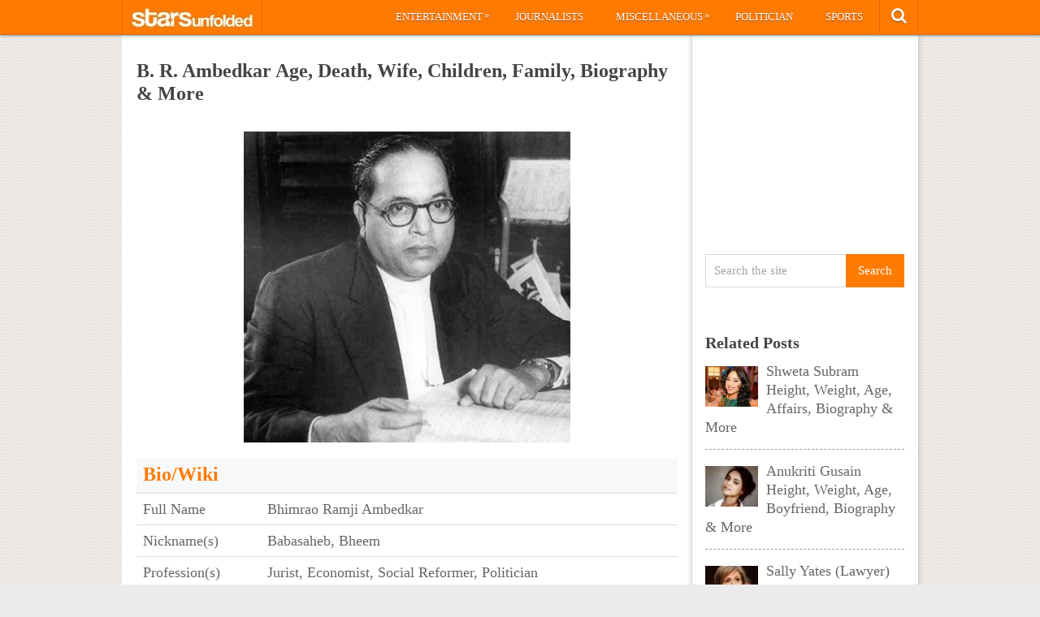

--- FILE ---
content_type: text/html; charset=UTF-8
request_url: https://starsunfolded.com/b-r-ambedkar/
body_size: 19107
content:
<!DOCTYPE html>
<html class="no-js" lang="en-GB" prefix="og: https://ogp.me/ns#">
<head>
	<meta charset="UTF-8">
	<!-- Always force latest IE rendering engine (even in intranet) & Chrome Frame -->
	<!--[if IE ]>
	<meta http-equiv="X-UA-Compatible" content="IE=edge,chrome=1">
	<![endif]-->
	<link rel="profile" href="http://gmpg.org/xfn/11" />
	<title>B. R. Ambedkar Age, Death, Wife, Children, Family, Biography &amp; More &raquo; StarsUnfolded</title>
		<link rel="icon" href="http://starsunfolded.com/wp-content/uploads/2018/03/Favicon-1.png" type="image/x-icon" />
<!--iOS/android/handheld specific -->
<link rel="apple-touch-icon" href="https://starsunfolded.com/wp-content/themes/pinstagram/apple-touch-icon.png" />
<meta name="viewport" content="width=device-width, initial-scale=1, maximum-scale=1">
<meta name="apple-mobile-web-app-capable" content="yes">
<meta name="apple-mobile-web-app-status-bar-style" content="black">
	<link rel="prefetch" href="https://starsunfolded.com">
	<link rel="prerender" href="https://starsunfolded.com">
	<link rel="pingback" href="https://starsunfolded.com/xmlrpc.php" />
		<style>img:is([sizes="auto" i], [sizes^="auto," i]) { contain-intrinsic-size: 3000px 1500px }</style>
	
<!-- Search Engine Optimization by Rank Math PRO - https://rankmath.com/ -->
<meta name="description" content="https://www.youtube.com/watch?v=7UpAA0BluXU"/>
<meta name="robots" content="index, follow, max-snippet:-1, max-video-preview:-1, max-image-preview:large"/>
<link rel="canonical" href="https://starsunfolded.com/b-r-ambedkar/" />
<meta property="og:locale" content="en_GB" />
<meta property="og:type" content="article" />
<meta property="og:title" content="B. R. Ambedkar Age, Death, Wife, Children, Family, Biography &amp; More &raquo; StarsUnfolded" />
<meta property="og:description" content="https://www.youtube.com/watch?v=7UpAA0BluXU" />
<meta property="og:url" content="https://starsunfolded.com/b-r-ambedkar/" />
<meta property="og:site_name" content="StarsUnfolded" />
<meta property="article:publisher" content="https://www.facebook.com/StarsUnfolded/" />
<meta property="article:section" content="Famous Personalities" />
<meta property="og:updated_time" content="2019-02-07T11:45:29+05:30" />
<meta property="og:image" content="https://starsunfolded.com/wp-content/uploads/2018/09/B.-R.-Ambedkar.jpg" />
<meta property="og:image:secure_url" content="https://starsunfolded.com/wp-content/uploads/2018/09/B.-R.-Ambedkar.jpg" />
<meta property="og:image:width" content="833" />
<meta property="og:image:height" content="794" />
<meta property="og:image:alt" content="B. R. Ambedkar" />
<meta property="og:image:type" content="image/jpeg" />
<meta name="twitter:card" content="summary_large_image" />
<meta name="twitter:title" content="B. R. Ambedkar Age, Death, Wife, Children, Family, Biography &amp; More &raquo; StarsUnfolded" />
<meta name="twitter:description" content="https://www.youtube.com/watch?v=7UpAA0BluXU" />
<meta name="twitter:site" content="@admin" />
<meta name="twitter:creator" content="@admin" />
<meta name="twitter:image" content="https://starsunfolded.com/wp-content/uploads/2018/09/B.-R.-Ambedkar.jpg" />
<meta name="twitter:label1" content="Written by" />
<meta name="twitter:data1" content="Diksha" />
<meta name="twitter:label2" content="Time to read" />
<meta name="twitter:data2" content="6 minutes" />
<!-- /Rank Math WordPress SEO plugin -->

<link rel="alternate" type="application/rss+xml" title="StarsUnfolded &raquo; Feed" href="https://starsunfolded.com/feed/" />
<link rel="alternate" type="application/rss+xml" title="StarsUnfolded &raquo; Comments Feed" href="https://starsunfolded.com/comments/feed/" />
<script type="5e2d12e8f40d465315d8e0a3-text/javascript">
/* <![CDATA[ */
window._wpemojiSettings = {"baseUrl":"https:\/\/s.w.org\/images\/core\/emoji\/15.0.3\/72x72\/","ext":".png","svgUrl":"https:\/\/s.w.org\/images\/core\/emoji\/15.0.3\/svg\/","svgExt":".svg","source":{"concatemoji":"https:\/\/starsunfolded.com\/wp-includes\/js\/wp-emoji-release.min.js?ver=6.7.4"}};
/*! This file is auto-generated */
!function(i,n){var o,s,e;function c(e){try{var t={supportTests:e,timestamp:(new Date).valueOf()};sessionStorage.setItem(o,JSON.stringify(t))}catch(e){}}function p(e,t,n){e.clearRect(0,0,e.canvas.width,e.canvas.height),e.fillText(t,0,0);var t=new Uint32Array(e.getImageData(0,0,e.canvas.width,e.canvas.height).data),r=(e.clearRect(0,0,e.canvas.width,e.canvas.height),e.fillText(n,0,0),new Uint32Array(e.getImageData(0,0,e.canvas.width,e.canvas.height).data));return t.every(function(e,t){return e===r[t]})}function u(e,t,n){switch(t){case"flag":return n(e,"\ud83c\udff3\ufe0f\u200d\u26a7\ufe0f","\ud83c\udff3\ufe0f\u200b\u26a7\ufe0f")?!1:!n(e,"\ud83c\uddfa\ud83c\uddf3","\ud83c\uddfa\u200b\ud83c\uddf3")&&!n(e,"\ud83c\udff4\udb40\udc67\udb40\udc62\udb40\udc65\udb40\udc6e\udb40\udc67\udb40\udc7f","\ud83c\udff4\u200b\udb40\udc67\u200b\udb40\udc62\u200b\udb40\udc65\u200b\udb40\udc6e\u200b\udb40\udc67\u200b\udb40\udc7f");case"emoji":return!n(e,"\ud83d\udc26\u200d\u2b1b","\ud83d\udc26\u200b\u2b1b")}return!1}function f(e,t,n){var r="undefined"!=typeof WorkerGlobalScope&&self instanceof WorkerGlobalScope?new OffscreenCanvas(300,150):i.createElement("canvas"),a=r.getContext("2d",{willReadFrequently:!0}),o=(a.textBaseline="top",a.font="600 32px Arial",{});return e.forEach(function(e){o[e]=t(a,e,n)}),o}function t(e){var t=i.createElement("script");t.src=e,t.defer=!0,i.head.appendChild(t)}"undefined"!=typeof Promise&&(o="wpEmojiSettingsSupports",s=["flag","emoji"],n.supports={everything:!0,everythingExceptFlag:!0},e=new Promise(function(e){i.addEventListener("DOMContentLoaded",e,{once:!0})}),new Promise(function(t){var n=function(){try{var e=JSON.parse(sessionStorage.getItem(o));if("object"==typeof e&&"number"==typeof e.timestamp&&(new Date).valueOf()<e.timestamp+604800&&"object"==typeof e.supportTests)return e.supportTests}catch(e){}return null}();if(!n){if("undefined"!=typeof Worker&&"undefined"!=typeof OffscreenCanvas&&"undefined"!=typeof URL&&URL.createObjectURL&&"undefined"!=typeof Blob)try{var e="postMessage("+f.toString()+"("+[JSON.stringify(s),u.toString(),p.toString()].join(",")+"));",r=new Blob([e],{type:"text/javascript"}),a=new Worker(URL.createObjectURL(r),{name:"wpTestEmojiSupports"});return void(a.onmessage=function(e){c(n=e.data),a.terminate(),t(n)})}catch(e){}c(n=f(s,u,p))}t(n)}).then(function(e){for(var t in e)n.supports[t]=e[t],n.supports.everything=n.supports.everything&&n.supports[t],"flag"!==t&&(n.supports.everythingExceptFlag=n.supports.everythingExceptFlag&&n.supports[t]);n.supports.everythingExceptFlag=n.supports.everythingExceptFlag&&!n.supports.flag,n.DOMReady=!1,n.readyCallback=function(){n.DOMReady=!0}}).then(function(){return e}).then(function(){var e;n.supports.everything||(n.readyCallback(),(e=n.source||{}).concatemoji?t(e.concatemoji):e.wpemoji&&e.twemoji&&(t(e.twemoji),t(e.wpemoji)))}))}((window,document),window._wpemojiSettings);
/* ]]> */
</script>
<link rel='stylesheet' id='mci-footnotes-jquery-tooltips-pagelayout-none-css' href='https://starsunfolded.com/wp-content/plugins/footnotes/css/footnotes-jqttbrpl0.min.css?ver=2.7.3' type='text/css' media='all' />
<style id='wp-emoji-styles-inline-css' type='text/css'>

	img.wp-smiley, img.emoji {
		display: inline !important;
		border: none !important;
		box-shadow: none !important;
		height: 1em !important;
		width: 1em !important;
		margin: 0 0.07em !important;
		vertical-align: -0.1em !important;
		background: none !important;
		padding: 0 !important;
	}
</style>
<link rel='stylesheet' id='wp-block-library-css' href='https://starsunfolded.com/wp-includes/css/dist/block-library/style.min.css?ver=6.7.4' type='text/css' media='all' />
<style id='classic-theme-styles-inline-css' type='text/css'>
/*! This file is auto-generated */
.wp-block-button__link{color:#fff;background-color:#32373c;border-radius:9999px;box-shadow:none;text-decoration:none;padding:calc(.667em + 2px) calc(1.333em + 2px);font-size:1.125em}.wp-block-file__button{background:#32373c;color:#fff;text-decoration:none}
</style>
<style id='global-styles-inline-css' type='text/css'>
:root{--wp--preset--aspect-ratio--square: 1;--wp--preset--aspect-ratio--4-3: 4/3;--wp--preset--aspect-ratio--3-4: 3/4;--wp--preset--aspect-ratio--3-2: 3/2;--wp--preset--aspect-ratio--2-3: 2/3;--wp--preset--aspect-ratio--16-9: 16/9;--wp--preset--aspect-ratio--9-16: 9/16;--wp--preset--color--black: #000000;--wp--preset--color--cyan-bluish-gray: #abb8c3;--wp--preset--color--white: #ffffff;--wp--preset--color--pale-pink: #f78da7;--wp--preset--color--vivid-red: #cf2e2e;--wp--preset--color--luminous-vivid-orange: #ff6900;--wp--preset--color--luminous-vivid-amber: #fcb900;--wp--preset--color--light-green-cyan: #7bdcb5;--wp--preset--color--vivid-green-cyan: #00d084;--wp--preset--color--pale-cyan-blue: #8ed1fc;--wp--preset--color--vivid-cyan-blue: #0693e3;--wp--preset--color--vivid-purple: #9b51e0;--wp--preset--gradient--vivid-cyan-blue-to-vivid-purple: linear-gradient(135deg,rgba(6,147,227,1) 0%,rgb(155,81,224) 100%);--wp--preset--gradient--light-green-cyan-to-vivid-green-cyan: linear-gradient(135deg,rgb(122,220,180) 0%,rgb(0,208,130) 100%);--wp--preset--gradient--luminous-vivid-amber-to-luminous-vivid-orange: linear-gradient(135deg,rgba(252,185,0,1) 0%,rgba(255,105,0,1) 100%);--wp--preset--gradient--luminous-vivid-orange-to-vivid-red: linear-gradient(135deg,rgba(255,105,0,1) 0%,rgb(207,46,46) 100%);--wp--preset--gradient--very-light-gray-to-cyan-bluish-gray: linear-gradient(135deg,rgb(238,238,238) 0%,rgb(169,184,195) 100%);--wp--preset--gradient--cool-to-warm-spectrum: linear-gradient(135deg,rgb(74,234,220) 0%,rgb(151,120,209) 20%,rgb(207,42,186) 40%,rgb(238,44,130) 60%,rgb(251,105,98) 80%,rgb(254,248,76) 100%);--wp--preset--gradient--blush-light-purple: linear-gradient(135deg,rgb(255,206,236) 0%,rgb(152,150,240) 100%);--wp--preset--gradient--blush-bordeaux: linear-gradient(135deg,rgb(254,205,165) 0%,rgb(254,45,45) 50%,rgb(107,0,62) 100%);--wp--preset--gradient--luminous-dusk: linear-gradient(135deg,rgb(255,203,112) 0%,rgb(199,81,192) 50%,rgb(65,88,208) 100%);--wp--preset--gradient--pale-ocean: linear-gradient(135deg,rgb(255,245,203) 0%,rgb(182,227,212) 50%,rgb(51,167,181) 100%);--wp--preset--gradient--electric-grass: linear-gradient(135deg,rgb(202,248,128) 0%,rgb(113,206,126) 100%);--wp--preset--gradient--midnight: linear-gradient(135deg,rgb(2,3,129) 0%,rgb(40,116,252) 100%);--wp--preset--font-size--small: 13px;--wp--preset--font-size--medium: 20px;--wp--preset--font-size--large: 36px;--wp--preset--font-size--x-large: 42px;--wp--preset--spacing--20: 0.44rem;--wp--preset--spacing--30: 0.67rem;--wp--preset--spacing--40: 1rem;--wp--preset--spacing--50: 1.5rem;--wp--preset--spacing--60: 2.25rem;--wp--preset--spacing--70: 3.38rem;--wp--preset--spacing--80: 5.06rem;--wp--preset--shadow--natural: 6px 6px 9px rgba(0, 0, 0, 0.2);--wp--preset--shadow--deep: 12px 12px 50px rgba(0, 0, 0, 0.4);--wp--preset--shadow--sharp: 6px 6px 0px rgba(0, 0, 0, 0.2);--wp--preset--shadow--outlined: 6px 6px 0px -3px rgba(255, 255, 255, 1), 6px 6px rgba(0, 0, 0, 1);--wp--preset--shadow--crisp: 6px 6px 0px rgba(0, 0, 0, 1);}:where(.is-layout-flex){gap: 0.5em;}:where(.is-layout-grid){gap: 0.5em;}body .is-layout-flex{display: flex;}.is-layout-flex{flex-wrap: wrap;align-items: center;}.is-layout-flex > :is(*, div){margin: 0;}body .is-layout-grid{display: grid;}.is-layout-grid > :is(*, div){margin: 0;}:where(.wp-block-columns.is-layout-flex){gap: 2em;}:where(.wp-block-columns.is-layout-grid){gap: 2em;}:where(.wp-block-post-template.is-layout-flex){gap: 1.25em;}:where(.wp-block-post-template.is-layout-grid){gap: 1.25em;}.has-black-color{color: var(--wp--preset--color--black) !important;}.has-cyan-bluish-gray-color{color: var(--wp--preset--color--cyan-bluish-gray) !important;}.has-white-color{color: var(--wp--preset--color--white) !important;}.has-pale-pink-color{color: var(--wp--preset--color--pale-pink) !important;}.has-vivid-red-color{color: var(--wp--preset--color--vivid-red) !important;}.has-luminous-vivid-orange-color{color: var(--wp--preset--color--luminous-vivid-orange) !important;}.has-luminous-vivid-amber-color{color: var(--wp--preset--color--luminous-vivid-amber) !important;}.has-light-green-cyan-color{color: var(--wp--preset--color--light-green-cyan) !important;}.has-vivid-green-cyan-color{color: var(--wp--preset--color--vivid-green-cyan) !important;}.has-pale-cyan-blue-color{color: var(--wp--preset--color--pale-cyan-blue) !important;}.has-vivid-cyan-blue-color{color: var(--wp--preset--color--vivid-cyan-blue) !important;}.has-vivid-purple-color{color: var(--wp--preset--color--vivid-purple) !important;}.has-black-background-color{background-color: var(--wp--preset--color--black) !important;}.has-cyan-bluish-gray-background-color{background-color: var(--wp--preset--color--cyan-bluish-gray) !important;}.has-white-background-color{background-color: var(--wp--preset--color--white) !important;}.has-pale-pink-background-color{background-color: var(--wp--preset--color--pale-pink) !important;}.has-vivid-red-background-color{background-color: var(--wp--preset--color--vivid-red) !important;}.has-luminous-vivid-orange-background-color{background-color: var(--wp--preset--color--luminous-vivid-orange) !important;}.has-luminous-vivid-amber-background-color{background-color: var(--wp--preset--color--luminous-vivid-amber) !important;}.has-light-green-cyan-background-color{background-color: var(--wp--preset--color--light-green-cyan) !important;}.has-vivid-green-cyan-background-color{background-color: var(--wp--preset--color--vivid-green-cyan) !important;}.has-pale-cyan-blue-background-color{background-color: var(--wp--preset--color--pale-cyan-blue) !important;}.has-vivid-cyan-blue-background-color{background-color: var(--wp--preset--color--vivid-cyan-blue) !important;}.has-vivid-purple-background-color{background-color: var(--wp--preset--color--vivid-purple) !important;}.has-black-border-color{border-color: var(--wp--preset--color--black) !important;}.has-cyan-bluish-gray-border-color{border-color: var(--wp--preset--color--cyan-bluish-gray) !important;}.has-white-border-color{border-color: var(--wp--preset--color--white) !important;}.has-pale-pink-border-color{border-color: var(--wp--preset--color--pale-pink) !important;}.has-vivid-red-border-color{border-color: var(--wp--preset--color--vivid-red) !important;}.has-luminous-vivid-orange-border-color{border-color: var(--wp--preset--color--luminous-vivid-orange) !important;}.has-luminous-vivid-amber-border-color{border-color: var(--wp--preset--color--luminous-vivid-amber) !important;}.has-light-green-cyan-border-color{border-color: var(--wp--preset--color--light-green-cyan) !important;}.has-vivid-green-cyan-border-color{border-color: var(--wp--preset--color--vivid-green-cyan) !important;}.has-pale-cyan-blue-border-color{border-color: var(--wp--preset--color--pale-cyan-blue) !important;}.has-vivid-cyan-blue-border-color{border-color: var(--wp--preset--color--vivid-cyan-blue) !important;}.has-vivid-purple-border-color{border-color: var(--wp--preset--color--vivid-purple) !important;}.has-vivid-cyan-blue-to-vivid-purple-gradient-background{background: var(--wp--preset--gradient--vivid-cyan-blue-to-vivid-purple) !important;}.has-light-green-cyan-to-vivid-green-cyan-gradient-background{background: var(--wp--preset--gradient--light-green-cyan-to-vivid-green-cyan) !important;}.has-luminous-vivid-amber-to-luminous-vivid-orange-gradient-background{background: var(--wp--preset--gradient--luminous-vivid-amber-to-luminous-vivid-orange) !important;}.has-luminous-vivid-orange-to-vivid-red-gradient-background{background: var(--wp--preset--gradient--luminous-vivid-orange-to-vivid-red) !important;}.has-very-light-gray-to-cyan-bluish-gray-gradient-background{background: var(--wp--preset--gradient--very-light-gray-to-cyan-bluish-gray) !important;}.has-cool-to-warm-spectrum-gradient-background{background: var(--wp--preset--gradient--cool-to-warm-spectrum) !important;}.has-blush-light-purple-gradient-background{background: var(--wp--preset--gradient--blush-light-purple) !important;}.has-blush-bordeaux-gradient-background{background: var(--wp--preset--gradient--blush-bordeaux) !important;}.has-luminous-dusk-gradient-background{background: var(--wp--preset--gradient--luminous-dusk) !important;}.has-pale-ocean-gradient-background{background: var(--wp--preset--gradient--pale-ocean) !important;}.has-electric-grass-gradient-background{background: var(--wp--preset--gradient--electric-grass) !important;}.has-midnight-gradient-background{background: var(--wp--preset--gradient--midnight) !important;}.has-small-font-size{font-size: var(--wp--preset--font-size--small) !important;}.has-medium-font-size{font-size: var(--wp--preset--font-size--medium) !important;}.has-large-font-size{font-size: var(--wp--preset--font-size--large) !important;}.has-x-large-font-size{font-size: var(--wp--preset--font-size--x-large) !important;}
:where(.wp-block-post-template.is-layout-flex){gap: 1.25em;}:where(.wp-block-post-template.is-layout-grid){gap: 1.25em;}
:where(.wp-block-columns.is-layout-flex){gap: 2em;}:where(.wp-block-columns.is-layout-grid){gap: 2em;}
:root :where(.wp-block-pullquote){font-size: 1.5em;line-height: 1.6;}
</style>
<link rel='stylesheet' id='chld_thm_cfg_parent-css' href='https://starsunfolded.com/wp-content/themes/pinstagram/style.css?ver=6.7.4' type='text/css' media='all' />
<link rel='stylesheet' id='tablepress-default-css' href='https://starsunfolded.com/wp-content/tablepress-combined.min.css?ver=4' type='text/css' media='all' />
<link rel='stylesheet' id='tablepress-responsive-tables-css' href='https://starsunfolded.com/wp-content/plugins/tablepress-responsive-tables/css/tablepress-responsive.min.css?ver=1.8' type='text/css' media='all' />
<link rel='stylesheet' id='chld_thm_cfg_child-css' href='https://starsunfolded.com/wp-content/themes/pinstagram-child/style.css?ver=1610908864' type='text/css' media='all' />
<link rel='stylesheet' id='prettyPhoto-css' href='https://starsunfolded.com/wp-content/themes/pinstagram/css/prettyPhoto.css?ver=6.7.4' type='text/css' media='all' />
<link rel='stylesheet' id='old-fontawesome-css' href='https://starsunfolded.com/wp-content/themes/pinstagram/css/font-awesome.min.css?ver=6.7.4' type='text/css' media='all' />
<link rel='stylesheet' id='stylesheet-css' href='https://starsunfolded.com/wp-content/themes/pinstagram-child/style.css?ver=6.7.4' type='text/css' media='all' />
<style id='stylesheet-inline-css' type='text/css'>

		.main-container-wrap {background-color:#eeeeee; }
		.main-container-wrap {background-image: url(https://starsunfolded.com/wp-content/themes/pinstagram/images/pattern34.png);}
		.postauthor h5, .textwidget a, .pnavigation2 a, .sidebar.c-4-12 a:hover, .copyrights a:hover, footer .widget li a:hover, .sidebar.c-4-12 a:hover, .related-posts a:hover, .reply a, .title a:hover, .comm, #tabber .inside li a:hover, .fn a, a, a:hover { color:#ff7a00; }	
		#navigation ul ul, .head-social ul ul, #navigation ul ul li, .main-header, #commentform input#submit, .contactform #submit, .mts-subscribe input[type='submit'], #move-to-top:hover, #searchform .icon-search, #navigation ul li:hover, .currenttext, .pagination a:hover, .single .pagination a:hover .currenttext, #tabber ul.tabs li a.selected, .readMore a, .tagcloud a, #searchsubmit, #move-to-top, .sbutton, #searchsubmit, .pagination .nav-previous a, .pagination .nav-next a { background-color:#ff7a00; color: #fff!important; }
		.flex-control-thumbs .flex-active{ border-top:3px solid #ff7a00;}
		.currenttext, .pagination a:hover, .single .pagination a:hover .currenttext, .sbutton, #searchsubmit, .pagination .nav-previous a, .pagination .nav-next a { border-color: #ff7a00; }
		
		
			.single_post { width: 100%; }
		
		
		
		
		.home .addon-content {
    display: none;
}
.home .post-content-in {
    width: 97%;
}
.category .addon-content {
    display: none;
}
.category .post-content-in {
    width: 97%;
}
#copyright-note {
    display: none;
}
#commentsAdd {
    display: none;
}
#comments {
    display: none;
}
.single article header, .single-title {
    margin: 5;
}
#page, .container {
max-width: 980px;
}
@media screen and (max-width:1235px) and (min-width:920px){
.main-container-wrap {
    margin: auto;
    width: 75%;
}}
@media screen and (max-width: 920px){
.main-container-wrap {
width: 100%;
margin: 0 auto;
}}

td {
    line-height: 20px;
}
.post-single-content iframe {
    max-width: 100%;
    height: auto;
    min-height: 370px;
}
.amp-wp-inline-dc34a6fc5b2b6a280671d6705bb4c36e {
    display: none;
}

.home .front-view-content, .home .readMore {
    display: none;
}


.responsive-table {
    overflow-x: auto;
}

table {
    width: 100%;
    border-collapse: collapse;
}

table, th, td {
    border: 1px solid black;
}

th, td {
    text-align: left;
    padding: 8px;
}

@media screen and (max-width: 600px) {
    .responsive-table {
        overflow-x: scroll;
    }
}

			
</style>
<link rel='stylesheet' id='responsive-css' href='https://starsunfolded.com/wp-content/themes/pinstagram/css/responsive.css?ver=6.7.4' type='text/css' media='all' />
<script type="5e2d12e8f40d465315d8e0a3-text/javascript" src="https://starsunfolded.com/wp-includes/js/jquery/jquery.min.js?ver=3.7.1" id="jquery-core-js"></script>
<script type="5e2d12e8f40d465315d8e0a3-text/javascript" src="https://starsunfolded.com/wp-includes/js/jquery/jquery-migrate.min.js?ver=3.4.1" id="jquery-migrate-js"></script>
<script type="5e2d12e8f40d465315d8e0a3-text/javascript" id="jquery-js-after">
/* <![CDATA[ */
jQuery(document).ready(function() {
	jQuery(".9c5ebfbbc47f469a065fd6608499db72").click(function() {
		jQuery.post(
			"https://starsunfolded.com/wp-admin/admin-ajax.php", {
				"action": "quick_adsense_onpost_ad_click",
				"quick_adsense_onpost_ad_index": jQuery(this).attr("data-index"),
				"quick_adsense_nonce": "888a462cd5",
			}, function(response) { }
		);
	});
});
/* ]]> */
</script>
<script type="5e2d12e8f40d465315d8e0a3-text/javascript" src="https://starsunfolded.com/wp-content/plugins/footnotes/js/jquery.tools.min.js?ver=1.2.7.redacted.2" id="mci-footnotes-jquery-tools-js"></script>
<link rel="https://api.w.org/" href="https://starsunfolded.com/wp-json/" /><link rel="alternate" title="JSON" type="application/json" href="https://starsunfolded.com/wp-json/wp/v2/posts/212820" /><link rel="EditURI" type="application/rsd+xml" title="RSD" href="https://starsunfolded.com/xmlrpc.php?rsd" />
<!--Theme by MyThemeShop.com-->
<link rel='shortlink' href='https://starsunfolded.com/?p=212820' />
<link rel="alternate" title="oEmbed (JSON)" type="application/json+oembed" href="https://starsunfolded.com/wp-json/oembed/1.0/embed?url=https%3A%2F%2Fstarsunfolded.com%2Fb-r-ambedkar%2F" />
<link rel="alternate" title="oEmbed (XML)" type="text/xml+oembed" href="https://starsunfolded.com/wp-json/oembed/1.0/embed?url=https%3A%2F%2Fstarsunfolded.com%2Fb-r-ambedkar%2F&#038;format=xml" />
<script type="5e2d12e8f40d465315d8e0a3-text/javascript">
	window._wp_rp_static_base_url = 'https://wprp.zemanta.com/static/';
	window._wp_rp_wp_ajax_url = "https://starsunfolded.com/wp-admin/admin-ajax.php";
	window._wp_rp_plugin_version = '3.6.4';
	window._wp_rp_post_id = '212820';
	window._wp_rp_num_rel_posts = '8';
	window._wp_rp_thumbnails = true;
	window._wp_rp_post_title = 'B.+R.+Ambedkar+Age%2C+Death%2C+Wife%2C+Children%2C+Family%2C+Biography+%26amp%3B+More';
	window._wp_rp_post_tags = ['famous+personalities', 'smoke', 'famili', 'children', 'parent', 'alcohol', 'armi', 'indian', 'maharashtra', 'societi', 'citi', 'amp', 'drink', 'school', 'pa', 'teacher'];
	window._wp_rp_promoted_content = true;
</script>
<link rel="stylesheet" href="https://starsunfolded.com/wp-content/plugins/wordpress-23-related-posts-plugin/static/themes/vertical.css?version=3.6.4" />
<script type="5e2d12e8f40d465315d8e0a3-text/javascript">
<!--
/******************************************************************************
***   COPY PROTECTED BY http://chetangole.com/blog/wp-copyprotect/   version 3.1.0 ****
******************************************************************************/
function clickIE4(){
if (event.button==2){
return false;
}
}
function clickNS4(e){
if (document.layers||document.getElementById&&!document.all){
if (e.which==2||e.which==3){
return false;
}
}
}

if (document.layers){
document.captureEvents(Event.MOUSEDOWN);
document.onmousedown=clickNS4;
}
else if (document.all&&!document.getElementById){
document.onmousedown=clickIE4;
}

document.oncontextmenu=new Function("return false")
// --> 
</script>

<script type="5e2d12e8f40d465315d8e0a3-text/javascript">
/******************************************************************************
***   COPY PROTECTED BY http://chetangole.com/blog/wp-copyprotect/   version 3.1.0 ****
******************************************************************************/
function disableSelection(target){
if (typeof target.onselectstart!="undefined") //For IE 
	target.onselectstart=function(){return false}
else if (typeof target.style.MozUserSelect!="undefined") //For Firefox
	target.style.MozUserSelect="none"
else //All other route (For Opera)
	target.onmousedown=function(){return false}
target.style.cursor = "default"
}
</script>
<link href="//fonts.googleapis.com/css?family=" rel="stylesheet" type="text/css">
<style type="text/css">
body{ font-family: "";font-weight: ;font-size: 18px;color: #666666; }
.menu li a{ font-family: "";font-weight: ;font-size: 13px;color: #ffffff; }
h1{ font-family: "";font-weight: ;font-size: 28px;color: #444444; }
h2{ font-family: "";font-weight: ;font-size: 26px;color: #ff7a00; }
h3{ font-family: "";font-weight: ;font-size: 22px;color: #444444; }
h4{ font-family: "";font-weight: ;font-size: 20px;color: #444444; }
h5{ font-family: "";font-weight: ;font-size: 18px;color: #444444; }
h6{ font-family: "";font-weight: ;font-size: 16px;color: #444444; }
</style>
<meta name="generator" content="Elementor 3.27.2; features: additional_custom_breakpoints; settings: css_print_method-external, google_font-enabled, font_display-auto">

<script async type="5e2d12e8f40d465315d8e0a3-text/javascript">

// Another sidebar div

var myString = `<li id="appended-ad-div02" style="height: 250px; position: relative !important; z-index: 999 !important; top: 900px !important;"></li>`;
var tempContainer = document.createElement('li');
tempContainer.innerHTML = myString;
var newDiv = tempContainer.firstChild;
var referenceElement = document.querySelector('#mts_related_posts_widget-2');
var parentElement = referenceElement.parentElement;
parentElement.insertBefore(newDiv, referenceElement.nextSibling);
console.log("Second Div Added")

  


</script>
			<style>
				.e-con.e-parent:nth-of-type(n+4):not(.e-lazyloaded):not(.e-no-lazyload),
				.e-con.e-parent:nth-of-type(n+4):not(.e-lazyloaded):not(.e-no-lazyload) * {
					background-image: none !important;
				}
				@media screen and (max-height: 1024px) {
					.e-con.e-parent:nth-of-type(n+3):not(.e-lazyloaded):not(.e-no-lazyload),
					.e-con.e-parent:nth-of-type(n+3):not(.e-lazyloaded):not(.e-no-lazyload) * {
						background-image: none !important;
					}
				}
				@media screen and (max-height: 640px) {
					.e-con.e-parent:nth-of-type(n+2):not(.e-lazyloaded):not(.e-no-lazyload),
					.e-con.e-parent:nth-of-type(n+2):not(.e-lazyloaded):not(.e-no-lazyload) * {
						background-image: none !important;
					}
				}
			</style>
			<link rel="icon" href="https://starsunfolded.com/wp-content/uploads/2018/03/cropped-Favicon-1-32x32.png" sizes="32x32" />
<link rel="icon" href="https://starsunfolded.com/wp-content/uploads/2018/03/cropped-Favicon-1-192x192.png" sizes="192x192" />
<link rel="apple-touch-icon" href="https://starsunfolded.com/wp-content/uploads/2018/03/cropped-Favicon-1-180x180.png" />
<meta name="msapplication-TileImage" content="https://starsunfolded.com/wp-content/uploads/2018/03/cropped-Favicon-1-270x270.png" />

<style type="text/css" media="all">
.footnotes_reference_container {margin-top: 24px !important; margin-bottom: 0px !important;}
.footnote_container_prepare > p {border-bottom: 1px solid #aaaaaa !important;}
.footnote_referrer_anchor, .footnote_item_anchor {bottom: 20vh;}
.footnote_tooltip { font-size: 13px !important; background-color: #fff7a7 !important; border-width: 1px !important; border-style: solid !important; border-color: #ff7a00 !important; border-radius: 3px !important; -webkit-box-shadow: 2px 2px 11px #666666; -moz-box-shadow: 2px 2px 11px #666666; box-shadow: 2px 2px 11px #666666;}


</style>
</head>
<body id ="blog" class="post-template-default single single-post postid-212820 single-format-standard main elementor-default elementor-kit-334716" itemscope itemtype="http://schema.org/WebPage">
	<div class="main-container-wrap">
		<a href="#" id="pull">Menu</a>
				<header class="main-header">
					<div class="container">
				<div id="header">
					<div class="logo-wrap">
																					  <h2 id="logo" class="image-logo">
										<a href="https://starsunfolded.com"><img src="http://starsunfolded.com/wp-content/uploads/2017/10/starsunfolded.jpg" alt="StarsUnfolded"></a>
									</h2><!-- END #logo -->
																		</div>
											<div class="head-social">
						<ul>
													<li class="head-search">
								<i class="icon-search"></i>
								<ul class="dropdown-search">
									<li><form method="get" id="searchform" class="search-form" action="https://starsunfolded.com" _lpchecked="1">
	<fieldset>
		<input type="text" name="s" id="s" value="Search the site" onblur="if (!window.__cfRLUnblockHandlers) return false; if (this.value == '') {this.value = 'Search the site';}" onfocus="if (!window.__cfRLUnblockHandlers) return false; if (this.value == 'Search the site') {this.value = '';}" data-cf-modified-5e2d12e8f40d465315d8e0a3-="">
		<input id="search-image" class="sbutton" type="submit" value="Search">
	</fieldset>
</form></li>
								</ul>
							</li>
																																															</ul>
					</div>
					<div class="secondary-navigation">
						<nav id="navigation" class="clearfix">
															<ul id="menu-main-categories" class="menu clearfix"><li id="menu-item-205233" class="menu-item menu-item-type-taxonomy menu-item-object-category menu-item-has-children menu-item-205233"><a href="https://starsunfolded.com/category/biographies/entertainment/">Entertainment</a>
<ul class="sub-menu">
	<li id="menu-item-205252" class="menu-item menu-item-type-taxonomy menu-item-object-category menu-item-205252"><a href="https://starsunfolded.com/category/biographies/entertainment/bollywood/">Bollywood</a></li>
	<li id="menu-item-205253" class="menu-item menu-item-type-taxonomy menu-item-object-category menu-item-205253"><a href="https://starsunfolded.com/category/biographies/entertainment/hollywood/">Hollywood</a></li>
</ul>
</li>
<li id="menu-item-205235" class="menu-item menu-item-type-taxonomy menu-item-object-category menu-item-205235"><a href="https://starsunfolded.com/category/journalists/">Journalists</a></li>
<li id="menu-item-205236" class="menu-item menu-item-type-taxonomy menu-item-object-category menu-item-has-children menu-item-205236"><a href="https://starsunfolded.com/category/miscellaneous/">Miscellaneous</a>
<ul class="sub-menu">
	<li id="menu-item-205246" class="menu-item menu-item-type-taxonomy menu-item-object-category menu-item-205246"><a href="https://starsunfolded.com/category/biographies/business/">Business</a></li>
	<li id="menu-item-205247" class="menu-item menu-item-type-taxonomy menu-item-object-category menu-item-205247"><a href="https://starsunfolded.com/category/journalists/">Journalists</a></li>
	<li id="menu-item-205249" class="menu-item menu-item-type-taxonomy menu-item-object-category current-post-ancestor current-menu-parent current-post-parent menu-item-205249"><a href="https://starsunfolded.com/category/biographies/famous-personalities/">Famous Personalities</a></li>
</ul>
</li>
<li id="menu-item-205237" class="menu-item menu-item-type-taxonomy menu-item-object-category menu-item-205237"><a href="https://starsunfolded.com/category/politician/">Politician</a></li>
<li id="menu-item-205238" class="menu-item menu-item-type-taxonomy menu-item-object-category menu-item-205238"><a href="https://starsunfolded.com/category/sports/">Sports</a></li>
</ul>													</nav>
					</div>              
				</div><!--#header-->
			</div><!--.container-->        
		</header>
		<div class="main-container"><div id="page" class="single">
	<article class="article">
		<div id="content_box">
						<div class="single_post">
				<header>
					<h1 class="title single-title">B. R. Ambedkar Age, Death, Wife, Children, Family, Biography &amp; More</h1>
				</header>
			</div>
			    
											    						<div class="single_post" id="single1">
				<p><a href="https://starsunfolded.com/wp-content/uploads/2018/09/B.-R.-Ambedkar.jpg"><img fetchpriority="high" decoding="async" class="aligncenter wp-image-213651" src="https://starsunfolded.com/wp-content/uploads/2018/09/B.-R.-Ambedkar.jpg" alt="B. R. Ambedkar" width="402" height="383" srcset="https://starsunfolded.com/wp-content/uploads/2018/09/B.-R.-Ambedkar.jpg 833w, https://starsunfolded.com/wp-content/uploads/2018/09/B.-R.-Ambedkar-300x286.jpg 300w, https://starsunfolded.com/wp-content/uploads/2018/09/B.-R.-Ambedkar-768x732.jpg 768w" sizes="(max-width: 402px) 100vw, 402px" /></a>
<div class="9c5ebfbbc47f469a065fd6608499db72" data-index="8" style="float: none; margin:3px 0 3px 0; text-align:center;">
<div id = "v-starsunfolded-v11"></div><script data-cfasync="false">(function(v,d,o,ai){ai=d.createElement('script');ai.defer=true;ai.async=true;ai.src=v.location.protocol+o;d.head.appendChild(ai);})(window, document, '//a.vdo.ai/core/v-starsunfolded-v11/vdo.ai.js');</script>
</div>

</p>
<p style="text-align: center;">
<table id="tablepress-7235" class="tablepress tablepress-id-7235 tablepress-responsive">
<thead>
<tr class="row-1 odd">
	<th colspan="2" class="column-1"><span style="font-size: 18pt;color: #ff7a00"><strong>Bio/Wiki</strong></span></th>
</tr>
</thead>
<tbody class="row-hover">
<tr class="row-2 even">
	<td class="column-1">Full Name</td><td class="column-2">Bhimrao Ramji Ambedkar</td>
</tr>
<tr class="row-3 odd">
	<td class="column-1">Nickname(s)</td><td class="column-2">Babasaheb, Bheem </td>
</tr>
<tr class="row-4 even">
	<td class="column-1">Profession(s)</td><td class="column-2">Jurist, Economist, Social Reformer, Politician</td>
</tr>
<tr class="row-5 odd">
	<td class="column-1">Famous For</td><td class="column-2">Being the Father of Indian Constitution</td>
</tr>
<tr class="row-6 even">
	<td colspan="2" class="column-1"><span style="font-size: 18pt;color: #ff7a00"><strong>Physical Stats &amp; More</strong></span></td>
</tr>
<tr class="row-7 odd">
	<td class="column-1">Eye Colour</td><td class="column-2">Black</td>
</tr>
<tr class="row-8 even">
	<td class="column-1">Hair Colour</td><td class="column-2">Black </td>
</tr>
<tr class="row-9 odd">
	<td colspan="2" class="column-1"><span style="font-size: 18pt;color: #ff7a00"><strong>Politics</strong></span></td>
</tr>
<tr class="row-10 even">
	<td class="column-1">Political Party</td><td class="column-2">Independent Labour Party</td>
</tr>
<tr class="row-11 odd">
	<td class="column-1">Political Journey</td><td class="column-2">• His political career started in 1936. On 15 August 1936, he founded his political party 'Independent Labour Party.' <br />
• The party participated in the 1937 Central Legislative Assembly elections and won 14 seats. <br />
• Later, he transformed his Independent Labour Party into the All India Scheduled Castes Federation. But, the party couldn't achieve desired results in the 1946 elections held for India's Constituent Assembly.<br />
• He also participated in the Lok Sabha elections for two times but lost.</td>
</tr>
<tr class="row-12 even">
	<td colspan="2" class="column-1"><span style="font-size: 18pt;color: #ff7a00"><strong>Personal Life</strong></span></td>
</tr>
<tr class="row-13 odd">
	<td class="column-1">Date of Birth</td><td class="column-2">14 April 1891</td>
</tr>
<tr class="row-14 even">
	<td class="column-1">Birthplace</td><td class="column-2">Mhow, Central Provinces, British India (now in Madhya Pradesh, India)</td>
</tr>
<tr class="row-15 odd">
	<td class="column-1">Date of Death</td><td class="column-2">6 December 1956</td>
</tr>
<tr class="row-16 even">
	<td class="column-1">Place of Death</td><td class="column-2">Delhi, India</td>
</tr>
<tr class="row-17 odd">
	<td class="column-1">Age (at the time of death)</td><td class="column-2"><strong>65 Years</strong></td>
</tr>
<tr class="row-18 even">
	<td class="column-1">Death Cause</td><td class="column-2">Died in his sleep after suffering from Diabetes</td>
</tr>
<tr class="row-19 odd">
	<td class="column-1">Zodiac sign/Sun sign</td><td class="column-2">Aries </td>
</tr>
<tr class="row-20 even">
	<td class="column-1">Signature</td><td class="column-2"><a href="https://starsunfolded.com/wp-content/uploads/2018/09/B.-R.-Ambedkars-Signature.jpg"><img decoding="async" src="https://starsunfolded.com/wp-content/uploads/2018/09/B.-R.-Ambedkars-Signature-150x150.jpg" alt="B. R. Ambedkar&#039;s Signature" width="150" height="150" class="alignnone size-thumbnail wp-image-213676" /></a></td>
</tr>
<tr class="row-21 odd">
	<td class="column-1">Nationality</td><td class="column-2"> Indian </td>
</tr>
<tr class="row-22 even">
	<td class="column-1">Hometown</td><td class="column-2">Mhow, Madhya Pradesh, India</td>
</tr>
<tr class="row-23 odd">
	<td class="column-1">School(s)</td><td class="column-2">• A School in Mhow, Madhya Pradesh <br />
• Elphinstone High School, Bombay (now, Mumbai)</td>
</tr>
<tr class="row-24 even">
	<td class="column-1">College/University</td><td class="column-2">• Elphinstone College, Mumbai <br />
• Columbia University, New York City<br />
• London School of Economics<br />
• University of Bonn, Germany<br />
• Gray's Inn, London for the Bar Course </td>
</tr>
<tr class="row-25 odd">
	<td class="column-1">Educational Qualification(s)</td><td class="column-2">• Economics and Political Science Degree from Bombay University<br />
• Master’s Degree in Economics from Columbia University<br />
• D.Sc. in Economics from the London University<br />
• Ph.D. in Economics in 1927</td>
</tr>
<tr class="row-26 even">
	<td class="column-1">Religion</td><td class="column-2">• Hinduism <br />
• Buddhism (in his last years)</td>
</tr>
<tr class="row-27 odd">
	<td class="column-1">Caste</td><td class="column-2">Dalit Mahar </td>
</tr>
<tr class="row-28 even">
	<td class="column-1">Hobbies</td><td class="column-2">Reading, Writing, Cooking, Travelling, Listening to Songs</td>
</tr>
<tr class="row-29 odd">
	<td class="column-1">Food Habit</td><td class="column-2">Non-Vegetarian</td>
</tr>
<tr class="row-30 even">
	<td class="column-1">Awards, Honours, Achievements</td><td class="column-2">Bharat Ratna in 1990</td>
</tr>
<tr class="row-31 odd">
	<td class="column-1">Famous Quotes</td><td class="column-2">• The relationship between husband and wife should be one of closest friends.<br />
• I measure the progress of a community by the degree of progress which women have achieved.<br />
• I like the religion that teaches liberty, equality and fraternity.<br />
• Life should be great rather than long.<br />
• Be Educated, Be Organised and Be Agitated.<br />
• If you believe in living a respectable life, you believe in self-help which is the best help.<br />
• Religion is for man and not man for religion.<br />
</td>
</tr>
<tr class="row-32 even">
	<td class="column-1">Institutes/Places Named After Him</td><td class="column-2"><strong>Airport:</strong><br />
• Dr. Babasaheb Ambedkar International Airport<br />
<br />
<strong>Awards and Prizes:</strong><br />
<strong>By the Indian Government</strong><br />
• Dr. Ambedkar International Award<br />
• Dr. Ambedkar National Award<br />
<br />
<strong>By the Delhi Government</strong><br />
• Dr. B.R. Ambedkar Ratan Award <br />
<br />
<strong>By Indian Dalit Sahitya Academy</strong><br />
• Dr. Ambedkar International Award<br />
• Dr. Ambedkar National Award<br />
<br />
<strong>By Chetana Association and Dr. Ambedkar Federation</strong><br />
• Dr. Ambedkar Samajik Nyay Award<br />
• Dr. Ambedkar Arts and Literature Award<br />
<br />
<strong>Others</strong><br />
• Dr. Babasaheb Ambedkar National Award<br />
• Dr. B.R. Ambedkar National Award (by Dr. B.R. Ambedkar sports foundation)<br />
• Dr. Babasaheb Ambedkar Noble Award (by International Human Rights Conference)<br />
• Bharat Ratna Dr. Ambedkar Award<br />
• Dr. Ambedkar International Award (by Jeevan Welfare Society, Nagpur, Maharashtra)</td>
</tr>
<tr class="row-33 odd">
	<td colspan="2" class="column-1"><span style="font-size: 18pt;color: #ff7a00"><strong>Relationships &amp; More</strong></span></td>
</tr>
<tr class="row-34 even">
	<td class="column-1">Marital Status</td><td class="column-2">Married</td>
</tr>
<tr class="row-35 odd">
	<td colspan="2" class="column-1"><span style="font-size: 18pt;color: #ff7a00"><strong>Family</strong></span></td>
</tr>
<tr class="row-36 even">
	<td class="column-1">Wife/Spouse</td><td class="column-2"><strong>First Wife:</strong> Ramabai Ambedkar (m. 1906-1935) (until her dealth)<br />
<a href="https://starsunfolded.com/wp-content/uploads/2018/09/B.-R.-Ambedkar-with-his-first-wife-Ramabai-Ambedkar.jpg"><img decoding="async" src="https://starsunfolded.com/wp-content/uploads/2018/09/B.-R.-Ambedkar-with-his-first-wife-Ramabai-Ambedkar-150x150.jpg" alt="B. R. Ambedkar with his first wife Ramabai Ambedkar" width="150" height="150" class="alignnone size-thumbnail wp-image-213680" /></a><br />
<strong>Second Wife:</strong> Savita Ambedkar (m. 1948–1956)<br />
<a href="https://starsunfolded.com/wp-content/uploads/2018/09/B.-R.-Ambedkar-with-his-second-wife-Savita.jpg"><img loading="lazy" decoding="async" src="https://starsunfolded.com/wp-content/uploads/2018/09/B.-R.-Ambedkar-with-his-second-wife-Savita-150x150.jpg" alt="B. R. Ambedkar with his second wife Savita" width="150" height="150" class="alignnone size-thumbnail wp-image-213681" /></a></td>
</tr>
<tr class="row-37 odd">
	<td class="column-1">Children</td><td class="column-2"><strong>Son(s)</strong>- Rajratna Ambedkar (Died), Yashwant Ambedkar (from Ramabai Ambedkar)<br />
<a href="https://starsunfolded.com/wp-content/uploads/2018/09/B.-R.-Ambedkars-son-Bhaiyasaheb-Ambedkar.jpg"><img loading="lazy" decoding="async" src="https://starsunfolded.com/wp-content/uploads/2018/09/B.-R.-Ambedkars-son-Bhaiyasaheb-Ambedkar-150x150.jpg" alt="B. R. Ambedkar&#039;s son Bhaiyasaheb Ambedkar" width="150" height="150" class="alignnone size-thumbnail wp-image-213699" /></a><br />
<strong>Daughter</strong>- Indu (Died)</td>
</tr>
<tr class="row-38 even">
	<td class="column-1">Parents</td><td class="column-2"><strong>Father</strong>- Ramji Maloji Sakpal (Army Officer)<br />
<strong>Mother</strong>- Bhimabai Sakpal<br />
<a href="https://starsunfolded.com/wp-content/uploads/2018/10/B.-R.-Ambedkars-Parents.jpg"><img loading="lazy" decoding="async" src="https://starsunfolded.com/wp-content/uploads/2018/10/B.-R.-Ambedkars-Parents-150x150.jpg" alt="B. R. Ambedkar&#039;s Parents" width="150" height="150" class="alignnone size-thumbnail wp-image-223808" /></a></td>
</tr>
<tr class="row-39 odd">
	<td class="column-1">Siblings</td><td class="column-2"><strong>Brother(s)</strong>- Balaram, Anandrao<br />
<strong>Sister(s)</strong>- Manjula, Tulasi, Gangabai, Ramabai<br />
<br />
<strong>Note:</strong> He had total 13 siblings, out of which, only three brothers and 2 sisters survived. </td>
</tr>
<tr class="row-40 even">
	<td colspan="2" class="column-1"><span style="font-size: 18pt;color: #ff7a00"><strong>Favourite Things</strong></span></td>
</tr>
<tr class="row-41 odd">
	<td class="column-1">Favourite Food(s)</td><td class="column-2">Plain Rice, Arhar Dal, Masoor Dal, Chicken, Fish</td>
</tr>
<tr class="row-42 even">
	<td class="column-1">Favourite Book(s)</td><td class="column-2">Life of Tolstoy by Leo Tolstoy, Les Misérables by Victor Hugo, Far from the Madding Crowd by Thomas Hardy</td>
</tr>
<tr class="row-43 odd">
	<td class="column-1">Favourite Person(s)</td><td class="column-2">Gautama Buddha, Harishchandra (Indian King), Kabir Das (Indian Poet)</td>
</tr>
<tr class="row-44 even">
	<td class="column-1">Favourite Animal </td><td class="column-2">Dog</td>
</tr>
<tr class="row-45 odd">
	<td class="column-1">Favourite Colour</td><td class="column-2">Blue </td>
</tr>
</tbody>
</table>
<!-- #tablepress-7235 from cache --></p>
<p><a href="https://starsunfolded.com/wp-content/uploads/2018/09/B.-R.-Ambedkar-1.jpg"><img loading="lazy" decoding="async" class="aligncenter size-full wp-image-213683" src="https://starsunfolded.com/wp-content/uploads/2018/09/B.-R.-Ambedkar-1.jpg" alt="B. R. Ambedkar" width="514" height="480" srcset="https://starsunfolded.com/wp-content/uploads/2018/09/B.-R.-Ambedkar-1.jpg 514w, https://starsunfolded.com/wp-content/uploads/2018/09/B.-R.-Ambedkar-1-300x280.jpg 300w" sizes="(max-width: 514px) 100vw, 514px" /></a></p><div class="9c5ebfbbc47f469a065fd6608499db72" data-index="5" style="float: none; margin:7px 0 7px 0; text-align:center;">
<div id="15a5b0e2-2cba-4f1b-bc64-939559447f88" class="_ap_apex_ad" style="width: 336px; height: 280px;">
	<script type="5e2d12e8f40d465315d8e0a3-text/javascript">
		var adpushup = window.adpushup = window.adpushup || {};
		adpushup.que = adpushup.que || [];
		adpushup.que.push(function() {
			adpushup.triggerAd("15a5b0e2-2cba-4f1b-bc64-939559447f88");
		});
	</script>
</div>
</div>

<h2 style="text-align: center;"><span style="color: #ff6600;">Some Lesser Known Facts About B. R. Ambedkar</span></h2>
<ul>
<li>Did B. R. Ambedkar smoke?: Not Known</li>
</ul>
<ul>
<li>Did B. R. Ambedkar drink alcohol?: Not Known</li>
</ul>
<ul>
<li>He was born in 1891 in a Marathi family and was the fourteenth and last child to his parents. His family belonged to Ambadawe town of Mandangad Taluka in Ratnagiri district of Maharashtra, India.</li>
</ul>
<ul>
<li>His father got retired from the British Indian Army in 1894, and two years later, he shifted to Satara (a city in Maharashtra) along with his family. After some time of their settlement in Maharashtra, B. R. Ambedkar lost his mother.</li>
</ul>
<ul>
<li>The real surname of B. R. Ambedkar was Sakpal, but his father registered his surname as Ambadawekar (after the name of his native village, &#8216;Ambadawe&#8217;) during his school admission.</li>
</ul>
<ul>
<li>He was born in such a community which was considered as low cast by the society and had to face a lot of humiliation throughout his school time by the teachers and schoolfellows, which were considered as upper-cast by the society. He explained the situation later in his book titled &#8220;No peon, No water.&#8221;</li>
</ul>
<ul>
<li>In his school time, he was the favourite student of his teacher Mahadev Ambedkar, who was a Brahmin. Later, the teacher changed his surname from &#8216;Ambadawekar&#8217; to &#8216;Ambedkar.&#8217;</li>
</ul>
<ul>
<li>In 1897, his family shifted to Mumbai and there he joined Elphinstone High School (he was the only untouchable student in the school). Then, he got married to Ramabai (a 9-year-old girl) in 1906, at the age of 15.
<p><div id="attachment_213995" style="width: 310px" class="wp-caption alignnone"><a href="https://starsunfolded.com/wp-content/uploads/2018/09/B.-R.-Ambedkars-Elphinstone-College-Mumbai.jpg"><img loading="lazy" decoding="async" aria-describedby="caption-attachment-213995" class="size-medium wp-image-213995" src="https://starsunfolded.com/wp-content/uploads/2018/09/B.-R.-Ambedkars-Elphinstone-College-Mumbai-300x187.jpg" alt="B. R. Ambedkar's Elphinstone College, Mumbai" width="300" height="187" srcset="https://starsunfolded.com/wp-content/uploads/2018/09/B.-R.-Ambedkars-Elphinstone-College-Mumbai-300x187.jpg 300w, https://starsunfolded.com/wp-content/uploads/2018/09/B.-R.-Ambedkars-Elphinstone-College-Mumbai.jpg 448w" sizes="(max-width: 300px) 100vw, 300px" /></a><p id="caption-attachment-213995" class="wp-caption-text">B. R. Ambedkar&#8217;s Elphinstone College, Mumbai</p></div></li>
</ul>
<ul>
<li>His wedding didn&#8217;t dissuade him in his academics. He completed his matriculation in 1907 and then got admission in the Elphinstone College, Mumbai, and became the first person from the untouchable community to achieve this. Later, in the book &#8220;The Buddha and his Dhamma,&#8221; he described how the folks of his Dalit society wanted to celebrate that moment (it was a big success for them).</li>
</ul>
<ul>
<li>In 1912, he received his degree in Political Science and Economics from Bombay Univesity and got a government job with the princely state of Baroda (now, Gujarat). This job opened new doors for him, as in 1913, he got the opportunity to pursue post-graduation at the Columbia University in the US through a Baroda State Scholarship. The scholarship was given by the Gaekwads of Baroda accolading ₹1,060.25 (£11.50, sterling) every month for three years.</li>
</ul>
<ul>
<li>In 1913, at the age of 22, he moved to the US for his higher studies. He completed his MA in 1915; majoring in Economics and presented his thesis &#8216;Ancient Indian Commerce&#8217; for the same.</li>
</ul>
<ul>
<li>Then, he came back to India and appointed as the Defence Secretary to the King of Baroda. He faced social discrimination again even at Baroda for being an &#8216;Untouchable.&#8217; In 1916, he presented his second thesis &#8220;National Dividend of India &#8211; A Historical and Analytical Study&#8221; for his another MA degree, and eventually, he received his PhD in Economics in 1927.</li>
</ul>
<ul>
<li>In October 1916, he applied at Gay&#8217;s Inn, London for the Bar Course. Simultaneously, he started his doctoral thesis at the London School of Economics. In June 1917, he had to come back to India due to the end of his Baroda scholarship. In 1918, he joined Sydenham College of Commerce and Economics in Bombay as a Political Economy Professor.
<p><div id="attachment_213997" style="width: 310px" class="wp-caption alignnone"><a href="https://starsunfolded.com/wp-content/uploads/2018/09/B.-R.-Ambedkar-with-his-professors-and-friends-from-the-London-School-of-Economics-and-Political-Science.jpg"><img loading="lazy" decoding="async" aria-describedby="caption-attachment-213997" class="size-medium wp-image-213997" src="https://starsunfolded.com/wp-content/uploads/2018/09/B.-R.-Ambedkar-with-his-professors-and-friends-from-the-London-School-of-Economics-and-Political-Science-300x192.jpg" alt="B. R. Ambedkar with his professors and friends from the London School of Economics and Political Science" width="300" height="192" srcset="https://starsunfolded.com/wp-content/uploads/2018/09/B.-R.-Ambedkar-with-his-professors-and-friends-from-the-London-School-of-Economics-and-Political-Science-300x192.jpg 300w, https://starsunfolded.com/wp-content/uploads/2018/09/B.-R.-Ambedkar-with-his-professors-and-friends-from-the-London-School-of-Economics-and-Political-Science.jpg 448w" sizes="(max-width: 300px) 100vw, 300px" /></a><p id="caption-attachment-213997" class="wp-caption-text">B. R. Ambedkar with his professors and friends from the London School of Economics and Political Science</p></div></li>
</ul>
<ul>
<li>In 1921, four years later, he got the permission to return to London to present his thesis titled &#8220;The problem of the rupee: Its origin and its solution,&#8221; and finally completed his master&#8217;s degree.</li>
</ul>
<ul>
<li>In 1923, he pursued his D.Sc. in Economics. The same year, he got a call from Gray&#8217;s Inn for his Bar Course. His third Doctorate LL.D, Columbia, 1952 and fourth Doctorate D.Litt., Osmania, 1953 were granted honoris causa (degrees awarded without examinations). With his achievements, he became the first Indian to pursue his Doctorate overseas.</li>
</ul>
<ul>
<li>In 1925, he worked with All-European Simon Commission after being selected into the Bombay Presidency Committee.</li>
</ul>
<ul>
<li>In 1927, he started his campaign to fight for the rights of Untouchables. Instead of violence, he followed the footsteps of <a href="https://starsunfolded.com/mahatma-gandhi/" target="_blank" rel="noopener">Mahatma Gandhi</a> and raised his voice for the equal rights of Dalit people to access the drinking water sources and enter the temples.</li>
</ul>
<ul>
<li>In 1932, due to his increasing popularity as a fighter for Untouchables&#8217; rights, he was invited to London to attend the Second Round Table Conference. After the discussion, they found a way called the Poona Pact. As per Poona Pact, a reservation system was granted to the Dalit community in the regional legislative assemblies and Central Council of States. Later, these classes were designated as Scheduled Tribes and Scheduled Classes.
<p><div id="attachment_213999" style="width: 310px" class="wp-caption alignnone"><a href="https://starsunfolded.com/wp-content/uploads/2018/09/B.-R.-Ambedkar-with-the-Soldiers-of-Mahar-Regiment-and-Movement.jpg"><img loading="lazy" decoding="async" aria-describedby="caption-attachment-213999" class="size-medium wp-image-213999" src="https://starsunfolded.com/wp-content/uploads/2018/09/B.-R.-Ambedkar-with-the-Soldiers-of-Mahar-Regiment-and-Movement-300x182.jpg" alt="B. R. Ambedkar with the Soldiers of Mahar Regiment and Movement" width="300" height="182" srcset="https://starsunfolded.com/wp-content/uploads/2018/09/B.-R.-Ambedkar-with-the-Soldiers-of-Mahar-Regiment-and-Movement-300x182.jpg 300w, https://starsunfolded.com/wp-content/uploads/2018/09/B.-R.-Ambedkar-with-the-Soldiers-of-Mahar-Regiment-and-Movement.jpg 460w" sizes="(max-width: 300px) 100vw, 300px" /></a><p id="caption-attachment-213999" class="wp-caption-text">B. R. Ambedkar with the Soldiers of Mahar Regiment and Movement</p></div></li>
</ul>
<ul>
<li>In 1935, he started his job at the Government Law College as a Principal, where he worked for almost two years. The same year, he played an important role in the establishment of RBI (Reserve Bank of India).</li>
</ul>
<ul>
<li>In 1936, he became the founder of his political party named &#8216;Independent Labour Party.&#8217; The same year, he launched his book, &#8220;The Annihilation of Caste.&#8221; The book was against the country&#8217;s practice of untouchability.</li>
</ul>
<ul>
<li>He opposed the decision of Mahatma Gandhi and Congress to call the Dalit Community as &#8220;Harijans.&#8221; Later, he was appointed as the Minister for Labour of the Defence Advisory Committee and the Viceroy’s Executive Council. On 29 August 1947, his scholar reputation led to his designation as the first Law Minister of the Free India and also the Chairman of the Committee liable to build a constitution for the independent India.
<p><div id="attachment_214000" style="width: 310px" class="wp-caption alignnone"><a href="https://starsunfolded.com/wp-content/uploads/2018/09/B.-R.-Ambedkar-oath-ceremony-of-Law-Minister.jpg"><img loading="lazy" decoding="async" aria-describedby="caption-attachment-214000" class="size-medium wp-image-214000" src="https://starsunfolded.com/wp-content/uploads/2018/09/B.-R.-Ambedkar-oath-ceremony-of-Law-Minister-300x166.jpg" alt="B. R. Ambedkar oath ceremony of Law Minister" width="300" height="166" srcset="https://starsunfolded.com/wp-content/uploads/2018/09/B.-R.-Ambedkar-oath-ceremony-of-Law-Minister-300x166.jpg 300w, https://starsunfolded.com/wp-content/uploads/2018/09/B.-R.-Ambedkar-oath-ceremony-of-Law-Minister.jpg 615w" sizes="(max-width: 300px) 100vw, 300px" /></a><p id="caption-attachment-214000" class="wp-caption-text">B. R. Ambedkar oath ceremony of Law Minister</p></div></li>
</ul>
<ul>
<li>The constitution of India came into effect on 26 January 1950. It took him the time of 2 years, 11 months and 18 days to draft the Constitution of the world&#8217;s largest democracy. The motive of the constitution was to provide freedom of religion, equality of rights, and annihilate the gap between different classes of the society throughout the country. This constitution even offered reservations in education and jobs for the people of reserved categories. For his contribution in the formation of Indian Constitution, he is also famous as the Father of the Indian Constitution. Apart from this, he also played a significant role in establishing the Finance Commission of India; which helped the nation to grow both socially and economically.
<p><div id="attachment_214002" style="width: 237px" class="wp-caption alignnone"><a href="https://starsunfolded.com/wp-content/uploads/2018/09/Constitution-of-India.jpg"><img loading="lazy" decoding="async" aria-describedby="caption-attachment-214002" class="size-medium wp-image-214002" src="https://starsunfolded.com/wp-content/uploads/2018/09/Constitution-of-India-227x300.jpg" alt="Constitution of India" width="227" height="300" srcset="https://starsunfolded.com/wp-content/uploads/2018/09/Constitution-of-India-227x300.jpg 227w, https://starsunfolded.com/wp-content/uploads/2018/09/Constitution-of-India.jpg 303w" sizes="(max-width: 227px) 100vw, 227px" /></a><p id="caption-attachment-214002" class="wp-caption-text">Constitution of India</p></div></li>
</ul>
<ul>
<li>In 1950, he was converted to Buddhism after attending a convention of Buddhist scholars and monks in Sri Lanka. In 1955, he established the Buddhist Society of India (Bharatiya Bauddha Mahasabha). On 14 October 1956, he organized a public event where he converted 5 lakh of his followers to Buddhism and also published his book titled &#8216;The Buddha and His Dhamma.&#8217;
<p><div id="attachment_214007" style="width: 310px" class="wp-caption alignnone"><a href="https://starsunfolded.com/wp-content/uploads/2018/09/Gautam-Budha.jpg"><img loading="lazy" decoding="async" aria-describedby="caption-attachment-214007" class="size-medium wp-image-214007" src="https://starsunfolded.com/wp-content/uploads/2018/09/Gautam-Budha-300x298.jpg" alt="Gautam Budha" width="300" height="298" srcset="https://starsunfolded.com/wp-content/uploads/2018/09/Gautam-Budha-300x298.jpg 300w, https://starsunfolded.com/wp-content/uploads/2018/09/Gautam-Budha-150x150.jpg 150w, https://starsunfolded.com/wp-content/uploads/2018/09/Gautam-Budha-768x764.jpg 768w, https://starsunfolded.com/wp-content/uploads/2018/09/Gautam-Budha-1024x1018.jpg 1024w, https://starsunfolded.com/wp-content/uploads/2018/09/Gautam-Budha.jpg 1210w" sizes="(max-width: 300px) 100vw, 300px" /></a><p id="caption-attachment-214007" class="wp-caption-text">Gautam Budha</p></div></li>
</ul>
<ul>
<li>He also led the movement; demanding the reduction in factory hours (14 to 8 a day) for the workers.</li>
</ul>
<ul>
<li>He formed several laws in India for women labors including the Labor Protection Act, Woman &amp; Child, Mines Maternity Benefit, and Woman Labor Welfare Fund.</li>
</ul>
<ul>
<li>He had been suffering from the weak eyesight and diabetes since 1948 and was bedridden from 1954. Consequently, he said goodbye to this world on 6 December 1956 in his sleep.
<p><div id="attachment_214003" style="width: 284px" class="wp-caption alignnone"><a href="https://starsunfolded.com/wp-content/uploads/2018/09/B.-R.-Ambedkar-Mahaparinirvana-Image.jpg"><img loading="lazy" decoding="async" aria-describedby="caption-attachment-214003" class=" wp-image-214003" src="https://starsunfolded.com/wp-content/uploads/2018/09/B.-R.-Ambedkar-Mahaparinirvana-Image.jpg" alt="B. R. Ambedkar Mahaparinirvana Image" width="274" height="207" srcset="https://starsunfolded.com/wp-content/uploads/2018/09/B.-R.-Ambedkar-Mahaparinirvana-Image.jpg 220w, https://starsunfolded.com/wp-content/uploads/2018/09/B.-R.-Ambedkar-Mahaparinirvana-Image-65x50.jpg 65w" sizes="(max-width: 274px) 100vw, 274px" /></a><p id="caption-attachment-214003" class="wp-caption-text">B. R. Ambedkar Mahaparinirvana Image</p></div></li>
</ul>
<ul>
<li>He was posthumously awarded the highest honour of India &#8220;Bharat Ratna&#8221; in 1990.</li>
</ul>
<ul>
<li>He was a great book lover. He designed his house &#8220;Rajgriha&#8221; at Bombay especially to store the vast collection of his books (approx. 50,000). His library was the biggest library in Bombay from 1924 to 1934.</li>
</ul>
<ul>
<li>In 2000, a film &#8220;Dr. Babasaheb Ambedkar&#8221; was released. The film was based on B. R. Ambedkar&#8217;s journey and was directed by Jabbar Patel.
<p><div id="attachment_214015" style="width: 220px" class="wp-caption alignnone"><a href="https://starsunfolded.com/wp-content/uploads/2018/09/Babasaheb-Ambedkar-Hindi-Film-Poster.jpg"><img loading="lazy" decoding="async" aria-describedby="caption-attachment-214015" class="size-medium wp-image-214015" src="https://starsunfolded.com/wp-content/uploads/2018/09/Babasaheb-Ambedkar-Hindi-Film-Poster-210x300.jpg" alt="Babasaheb Ambedkar Hindi Film Poster" width="210" height="300" srcset="https://starsunfolded.com/wp-content/uploads/2018/09/Babasaheb-Ambedkar-Hindi-Film-Poster-210x300.jpg 210w, https://starsunfolded.com/wp-content/uploads/2018/09/Babasaheb-Ambedkar-Hindi-Film-Poster.jpg 220w" sizes="(max-width: 210px) 100vw, 210px" /></a><p id="caption-attachment-214015" class="wp-caption-text">Babasaheb Ambedkar Hindi Film Poster</p></div></li>
</ul>
<ul>
<li>The autobiography of B. R. Ambedkar &#8220;Waiting for a Visa;&#8221; written during 1935-1936, is now used as a textbook in the Columbia Univesity. Here&#8217;s a video on B. R. Ambedkar&#8217;s life:</li>
</ul>
<p><iframe width="1060" height="596" src="https://www.youtube.com/embed/7UpAA0BluXU?feature=oembed" frameborder="0" allow="accelerometer; autoplay; encrypted-media; gyroscope; picture-in-picture" allowfullscreen></iframe></p>
<div class="9c5ebfbbc47f469a065fd6608499db72" data-index="3" style="float: none; margin:10px 0 10px 0; text-align:center;">
<div id="15a5b0e2-2cba-4f1b-bc64-939559447f88" class="_ap_apex_ad" style="width: 336px; height: 280px;">
	<script type="5e2d12e8f40d465315d8e0a3-text/javascript">
		var adpushup = window.adpushup = window.adpushup || {};
		adpushup.que = adpushup.que || [];
		adpushup.que.push(function() {
			adpushup.triggerAd("15a5b0e2-2cba-4f1b-bc64-939559447f88");
		});
	</script>
</div>
</div>

<div style="font-size: 0px; height: 0px; line-height: 0px; margin: 0; padding: 0; clear: both;"></div>
<div class="wp_rp_wrap  wp_rp_vertical" id="wp_rp_first"><div class="wp_rp_content"><ul class="related_post wp_rp"><li data-position="0" data-poid="ex-in_47649" data-post-type="own_sourcefeed" ><a href="https://starsunfolded.com/mahatma-gandhi/" class="wp_rp_thumbnail"><img loading="lazy" decoding="async" src="https://starsunfolded.com/wp-content/uploads/2016/12/Mahatma-Gandhi-2-150x150.jpg" alt="Mahatma Gandhi Age, Caste, Biography, Wife, Family &amp; More" width="150" height="150" /></a><a href="https://starsunfolded.com/mahatma-gandhi/" class="wp_rp_title">Mahatma Gandhi Age, Caste, Biography, Wife, Family &amp; More</a></li><li data-position="1" data-poid="ex-in_209740" data-post-type="own_sourcefeed" ><a href="https://starsunfolded.com/jawaharlal-nehru/" class="wp_rp_thumbnail"><img loading="lazy" decoding="async" src="https://starsunfolded.com/wp-content/uploads/2018/08/Jawaharlal-Nehru-150x150.jpg" alt="Jawaharlal Nehru Age, Death, Caste, Wife, Children, Family, Affairs, Biography &amp; More" width="150" height="150" /></a><a href="https://starsunfolded.com/jawaharlal-nehru/" class="wp_rp_title">Jawaharlal Nehru Age, Death, Caste, Wife, Children, Family, Affairs, Biography &amp; More</a></li><li data-position="2" data-poid="ex-in_179946" data-post-type="own_sourcefeed" ><a href="https://starsunfolded.com/lal-bahadur-shastri/" class="wp_rp_thumbnail"><img loading="lazy" decoding="async" src="https://starsunfolded.com/wp-content/uploads/2018/05/Lal-Bahadur-Shastri-150x150.jpg" alt="Lal Bahadur Shastri Age, Caste, Wife, Children, Family, Biography &amp; More" width="150" height="150" /></a><a href="https://starsunfolded.com/lal-bahadur-shastri/" class="wp_rp_title">Lal Bahadur Shastri Age, Caste, Wife, Children, Family, Biography &amp; More</a></li><li data-position="3" data-poid="ex-in_149975" data-post-type="own_sourcefeed" ><a href="https://starsunfolded.com/swami-vivekananda/" class="wp_rp_thumbnail"><img loading="lazy" decoding="async" src="https://starsunfolded.com/wp-content/uploads/2018/02/Swami-Vivekananda-1-150x150.jpg" alt="Swami Vivekananda Age, Family, Biography, Facts &amp; More" width="150" height="150" /></a><a href="https://starsunfolded.com/swami-vivekananda/" class="wp_rp_title">Swami Vivekananda Age, Family, Biography, Facts &amp; More</a></li><li data-position="4" data-poid="ex-in_153634" data-post-type="own_sourcefeed" ><a href="https://starsunfolded.com/bhagat-singh/" class="wp_rp_thumbnail"><img loading="lazy" decoding="async" src="https://starsunfolded.com/wp-content/uploads/2018/02/Bhagat-Singh-150x150.jpg" alt="Bhagat Singh Age, Caste, Family, Biography &amp; More" width="150" height="150" /></a><a href="https://starsunfolded.com/bhagat-singh/" class="wp_rp_title">Bhagat Singh Age, Caste, Family, Biography &amp; More</a></li><li data-position="5" data-poid="ex-in_72707" data-post-type="own_sourcefeed" ><a href="https://starsunfolded.com/indira-gandhi/" class="wp_rp_thumbnail"><img loading="lazy" decoding="async" src="https://starsunfolded.com/wp-content/uploads/2017/03/Indira-Gandhi-150x150.jpg" alt="Indira Gandhi Age, Family, Husband, Caste, Biography &amp; More" width="150" height="150" /></a><a href="https://starsunfolded.com/indira-gandhi/" class="wp_rp_title">Indira Gandhi Age, Family, Husband, Caste, Biography &amp; More</a></li><li data-position="6" data-poid="ex-in_73107" data-post-type="own_sourcefeed" ><a href="https://starsunfolded.com/rajiv-gandhi/" class="wp_rp_thumbnail"><img loading="lazy" decoding="async" src="https://starsunfolded.com/wp-content/uploads/2017/03/Rajiv-Gandhi-2-150x150.jpg" alt="Rajiv Gandhi Age, Family, Wife, Caste, Biography &amp; More" width="150" height="150" /></a><a href="https://starsunfolded.com/rajiv-gandhi/" class="wp_rp_title">Rajiv Gandhi Age, Family, Wife, Caste, Biography &amp; More</a></li><li data-position="7" data-poid="ex-in_499" data-post-type="own_sourcefeed" ><a href="https://starsunfolded.com/amitabh-bachchan/" class="wp_rp_thumbnail"><img loading="lazy" decoding="async" src="https://starsunfolded.com/wp-content/uploads/2013/09/Amitabh-Bachchan-11-Oct-150x150.jpg" alt="Amitabh Bachchan Height, Weight, Age, Wife, Affairs, Children, Family, Biography &amp; More!" width="150" height="150" /></a><a href="https://starsunfolded.com/amitabh-bachchan/" class="wp_rp_title">Amitabh Bachchan Height, Weight, Age, Wife, Affairs, Children, Family, Biography &amp; More!</a></li></ul></div></div>
			</div>
					</div>
	</article>
	<aside class="sidebar c-4-12">
	<div id="sidebars" class="g">
		<div class="sidebar">
			<ul class="sidebar_list">
				<li id="search-7" class="widget widget-sidebar widget_search"><form method="get" id="searchform" class="search-form" action="https://starsunfolded.com" _lpchecked="1">
	<fieldset>
		<input type="text" name="s" id="s" value="Search the site" onblur="if (!window.__cfRLUnblockHandlers) return false; if (this.value == '') {this.value = 'Search the site';}" onfocus="if (!window.__cfRLUnblockHandlers) return false; if (this.value == 'Search the site') {this.value = '';}" data-cf-modified-5e2d12e8f40d465315d8e0a3-="">
		<input id="search-image" class="sbutton" type="submit" value="Search">
	</fieldset>
</form></li><li id="text-12" class="widget widget-sidebar widget_text">			<div class="textwidget"><div id="google_translate_element"></div><script type="5e2d12e8f40d465315d8e0a3-text/javascript">
function googleTranslateElementInit() {
  new google.translate.TranslateElement({pageLanguage: 'en', includedLanguages: 'ar,bn,en,gu,hi,kn,ml,mr,pa,te,ur', gaTrack: true, gaId: 'UA-49114404-3'}, 'google_translate_element');
}
</script><script type="5e2d12e8f40d465315d8e0a3-text/javascript" src="//translate.google.com/translate_a/element.js?cb=googleTranslateElementInit"></script>
</div>
		</li><li id="mts_related_posts_widget-2" class="widget widget-sidebar widget_mts_related_posts_widget"><div class="widget-wrap"><h3>Related Posts</h3></div><ul class="related-posts-widget">		<li>
			<a href="https://starsunfolded.com/shweta-subram/">
															<img width="65" height="50" src="https://starsunfolded.com/wp-content/uploads/2016/12/Shweta-Subram-profile-65x50.jpg" class="attachment-widgetthumb size-widgetthumb wp-post-image" alt="Shweta Subram profile" title="" decoding="async" srcset="https://starsunfolded.com/wp-content/uploads/2016/12/Shweta-Subram-profile-65x50.jpg 65w, https://starsunfolded.com/wp-content/uploads/2016/12/Shweta-Subram-profile-300x234.jpg 300w, https://starsunfolded.com/wp-content/uploads/2016/12/Shweta-Subram-profile.jpg 600w" sizes="(max-width: 65px) 100vw, 65px" />													Shweta Subram Height, Weight, Age, Affairs, Biography &amp; More	
			</a>
			<div class="meta">
															</div> <!--end .entry-meta--> 	
					</li>	
				<li>
			<a href="https://starsunfolded.com/anukriti-gusain/">
															<img width="65" height="50" src="https://starsunfolded.com/wp-content/uploads/2018/02/Anukriti-Gusain-65x50.jpg" class="attachment-widgetthumb size-widgetthumb wp-post-image" alt="Anukriti Gusain" title="" decoding="async" />													Anukriti Gusain Height, Weight, Age, Boyfriend, Biography &amp; More	
			</a>
			<div class="meta">
															</div> <!--end .entry-meta--> 	
					</li>	
				<li>
			<a href="https://starsunfolded.com/sally-yates/">
															<img width="65" height="50" src="https://starsunfolded.com/wp-content/uploads/2017/01/Sally-Yates-1-65x50.jpg" class="attachment-widgetthumb size-widgetthumb wp-post-image" alt="Sally Kates" title="" decoding="async" />													Sally Yates (Lawyer) Age, Husband, Biography, Facts &amp; More	
			</a>
			<div class="meta">
															</div> <!--end .entry-meta--> 	
					</li>	
				<li>
			<a href="https://starsunfolded.com/ruchi-maheshwari/">
															<img width="65" height="50" src="https://starsunfolded.com/wp-content/uploads/2023/12/Ruchi-Maheshwari-65x50.jpg" class="attachment-widgetthumb size-widgetthumb wp-post-image" alt="Ruchi Maheshwari" title="" decoding="async" />													Ruchi Maheshwari (Sandeep Maheshwari’s Wife) Height, Age, Family, biography &#038; More	
			</a>
			<div class="meta">
															</div> <!--end .entry-meta--> 	
					</li>	
				<li>
			<a href="https://starsunfolded.com/naresh-trehan/">
															<img width="65" height="50" src="https://starsunfolded.com/wp-content/uploads/2024/04/Dr-Naresh-Trehan-main-image-65x50.jpg" class="attachment-widgetthumb size-widgetthumb wp-post-image" alt="Dr Naresh Trehan main image" title="" decoding="async" />													Naresh Trehan Age, Wife, Family, Biography	
			</a>
			<div class="meta">
															</div> <!--end .entry-meta--> 	
					</li>	
		</ul>
</li>			</ul>
		</div>
	</div><!--sidebars-->
</aside></div>
	</div><!--#page-->
</div><!--.main-container-->
	<footer>
		<div class="container">
			<div class="footer-widgets">
				<div class="f-widget f-widget-1">
					<div id="text-14" class="widget widget_text">			<div class="textwidget"><p><a href="https://starsunfolded.com"><img loading="lazy" decoding="async" class="size-full wp-image-206218 aligncenter" src="https://starsunfolded.com/wp-content/uploads/2017/05/StarsUnfolded-2.png" alt="" width="100" height="100" /></a><br />
Follow us on our social media channels to stay connected. Report a problem? Email us at <strong><a href="/cdn-cgi/l/email-protection" class="__cf_email__" data-cfemail="5332373e3a3d132027322120263d353c3f3736377d303c3e">[email&#160;protected]</a></strong></p>
</div>
		</div>				</div>
				<div class="f-widget f-widget-2">
					<div id="text-15" class="widget widget_text">			<div class="textwidget"><p><center><a class="dmca-badge" title="DMCA.com Protection Status" href="//www.dmca.com/Protection/Status.aspx?ID=74b15546-bd32-47b1-903d-24c7a39e80c4"> <img decoding="async" src="https://images.dmca.com/Badges/_dmca_premi_badge_2.png?ID=74b15546-bd32-47b1-903d-24c7a39e80c4" alt="DMCA.com Protection Status" /></a> <script data-cfasync="false" src="/cdn-cgi/scripts/5c5dd728/cloudflare-static/email-decode.min.js"></script><script src="https://images.dmca.com/Badges/DMCABadgeHelper.min.js" type="5e2d12e8f40d465315d8e0a3-text/javascript"> </script><br />
<strong>StarsUnfolded Copyright © 2025</strong></center></p>
</div>
		</div>				</div>
				<div class="f-widget f-widget-3 last">
					<div id="nav_menu-2" class="widget widget_nav_menu"><div class="menu-pages-container"><ul id="menu-pages" class="menu"><li id="menu-item-84009" class="menu-item menu-item-type-post_type menu-item-object-page menu-item-84009"><a href="https://starsunfolded.com/privacy-policy/">Privacy Policy</a></li>
<li id="menu-item-84010" class="menu-item menu-item-type-post_type menu-item-object-page menu-item-84010"><a href="https://starsunfolded.com/contact-us/">Contact Us</a></li>
<li id="menu-item-84011" class="menu-item menu-item-type-post_type menu-item-object-page menu-item-84011"><a href="https://starsunfolded.com/about-us/">About Us</a></li>
<li id="menu-item-143950" class="menu-item menu-item-type-post_type menu-item-object-page menu-item-143950"><a href="https://starsunfolded.com/make-profile-pr-advertising/">Make Your Profile | PR | Advertising</a></li>
</ul></div></div><div id="social-profile-icons-2" class="widget social-profile-icons"><div class="widget-wrap"><h3 class="widget-title">Socialize with StarsUnfolded</h3></div><div class="social-profile-icons"><ul class=""><li class="social-facebook"><a title="Facebook" href="https://www.facebook.com/StarsUnfolded/" target="_blank">Facebook</a></li><li class="social-twitter"><a title="Twitter" href="https://twitter.com/StarsUnfolded" target="_blank">Twitter</a></li><li class="social-youtube"><a title="YouTube" href="https://www.youtube.com/channel/UCjzl8X2JefBJHD518sh7clw" target="_blank">YouTube</a></li><li class="social-instagram"><a title="Instagram" href="https://www.instagram.com/starsunfoldedinsta/" target="_blank">Instagram</a></li></ul></div></div>				</div>
			</div><!--.footer-widgets-->
		</div><!--.container-->
		<div class="copyrights">
			<!--start copyrights-->
<div class="row" id="copyright-note">
<span><a href="https://starsunfolded.com/" title="Star&#039;s Secrets Unfolded" >StarsUnfolded</a> Copyright &copy; 2026.</span>
<div class="top"></div>
</div>
<!--end copyrights-->
		</div> 
	</footer><!--footer-->
<!--start footer code-->
<script data-cfasync="false" type="text/javascript">
(function(w, d) {
	var s = d.createElement('script');
	s.src = '//cdn.adpushup.com/41691/adpushup.js';
	s.crossOrigin='anonymous'; 
	s.type = 'text/javascript'; s.async = true;
	(d.getElementsByTagName('head')[0] || d.getElementsByTagName('body')[0]).appendChild(s);
	w.adpushup = w.adpushup || {que:[]};
})(window, document);

</script>


<!-- Google tag (gtag.js) -->
<script async src="https://www.googletagmanager.com/gtag/js?id=G-ND2NJ1V6V4" type="5e2d12e8f40d465315d8e0a3-text/javascript"></script>
<script type="5e2d12e8f40d465315d8e0a3-text/javascript">
  window.dataLayer = window.dataLayer || [];
  function gtag(){dataLayer.push(arguments);}
  gtag('js', new Date());

  gtag('config', 'G-ND2NJ1V6V4');
</script>
<!--end footer code-->
<script type="5e2d12e8f40d465315d8e0a3-text/javascript">
disableSelection(document.body)
</script>
			<script type="5e2d12e8f40d465315d8e0a3-text/javascript">
				const lazyloadRunObserver = () => {
					const lazyloadBackgrounds = document.querySelectorAll( `.e-con.e-parent:not(.e-lazyloaded)` );
					const lazyloadBackgroundObserver = new IntersectionObserver( ( entries ) => {
						entries.forEach( ( entry ) => {
							if ( entry.isIntersecting ) {
								let lazyloadBackground = entry.target;
								if( lazyloadBackground ) {
									lazyloadBackground.classList.add( 'e-lazyloaded' );
								}
								lazyloadBackgroundObserver.unobserve( entry.target );
							}
						});
					}, { rootMargin: '200px 0px 200px 0px' } );
					lazyloadBackgrounds.forEach( ( lazyloadBackground ) => {
						lazyloadBackgroundObserver.observe( lazyloadBackground );
					} );
				};
				const events = [
					'DOMContentLoaded',
					'elementor/lazyload/observe',
				];
				events.forEach( ( event ) => {
					document.addEventListener( event, lazyloadRunObserver );
				} );
			</script>
			<script type="5e2d12e8f40d465315d8e0a3-text/javascript" src="https://starsunfolded.com/wp-includes/js/jquery/ui/core.min.js?ver=1.13.3" id="jquery-ui-core-js"></script>
<script type="5e2d12e8f40d465315d8e0a3-text/javascript" src="https://starsunfolded.com/wp-includes/js/jquery/ui/tooltip.min.js?ver=1.13.3" id="jquery-ui-tooltip-js"></script>
<script type="5e2d12e8f40d465315d8e0a3-text/javascript" src="https://starsunfolded.com/wp-content/themes/pinstagram-child/js/custom_js_script.js?ver=6.7.4" id="jquery-custom-js"></script>
<script type="5e2d12e8f40d465315d8e0a3-text/javascript" src="https://starsunfolded.com/wp-content/themes/pinstagram/js/customscript.js?ver=1.3.7" id="customscript-js"></script>
<script type="5e2d12e8f40d465315d8e0a3-text/javascript" src="https://starsunfolded.com/wp-content/plugins/tablepress/js/jquery.datatables.min.js?ver=1.14" id="tablepress-datatables-js"></script>
<script type="5e2d12e8f40d465315d8e0a3-text/javascript" src="https://starsunfolded.com/wp-content/themes/pinstagram/js/modernizr.min.js?ver=2.8.3" id="modernizr-js"></script>
<script type="5e2d12e8f40d465315d8e0a3-text/javascript" src="https://starsunfolded.com/wp-content/themes/pinstagram/js/jquery.prettyPhoto.js?ver=6.7.4" id="prettyPhoto-js"></script>
<script type="5e2d12e8f40d465315d8e0a3-text/javascript">
jQuery(function($){
$('#tablepress-7235').dataTable({"order":[],"orderClasses":false,"stripeClasses":["even","odd"],"pagingType":"simple"});
});
</script></div><!--.main-container-wrap-->
<script src="/cdn-cgi/scripts/7d0fa10a/cloudflare-static/rocket-loader.min.js" data-cf-settings="5e2d12e8f40d465315d8e0a3-|49" defer></script></body>
</html>

--- FILE ---
content_type: text/html; charset=utf-8
request_url: https://www.google.com/recaptcha/api2/aframe
body_size: 267
content:
<!DOCTYPE HTML><html><head><meta http-equiv="content-type" content="text/html; charset=UTF-8"></head><body><script nonce="7RyOpl9Hxffy98fVAWmcYQ">/** Anti-fraud and anti-abuse applications only. See google.com/recaptcha */ try{var clients={'sodar':'https://pagead2.googlesyndication.com/pagead/sodar?'};window.addEventListener("message",function(a){try{if(a.source===window.parent){var b=JSON.parse(a.data);var c=clients[b['id']];if(c){var d=document.createElement('img');d.src=c+b['params']+'&rc='+(localStorage.getItem("rc::a")?sessionStorage.getItem("rc::b"):"");window.document.body.appendChild(d);sessionStorage.setItem("rc::e",parseInt(sessionStorage.getItem("rc::e")||0)+1);localStorage.setItem("rc::h",'1768415917185');}}}catch(b){}});window.parent.postMessage("_grecaptcha_ready", "*");}catch(b){}</script></body></html>

--- FILE ---
content_type: application/javascript; charset=utf-8
request_url: https://fundingchoicesmessages.google.com/f/AGSKWxVIPQfxvC2gmcr1E2eInrc8c4vYsQdTFEb2ic4ukQcjZ9YLWV07Il7C1gZt1WjysPuX3nmtrW35EyMv_gtCzElvssbmqGNwxCYe6b533NZpIbUjh3hOisNhAfS24XIQps7H5n_6NLwcNqHdhqZ15IBrqaDy_KZnm1fFOBxTh6MQuq8W0QqaTFnU5vcH/_.php?affid=/ad_box..gif?ad=?adTagUrl=/advision.
body_size: -1290
content:
window['1ad1c29a-79e2-4905-b2fa-f1689de51618'] = true;